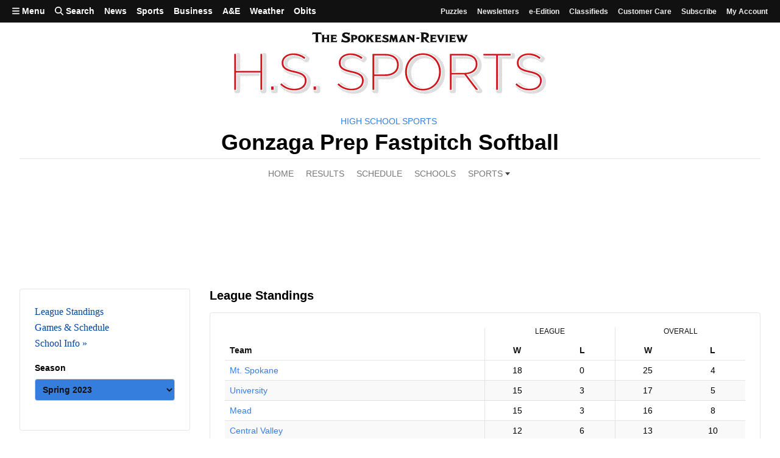

--- FILE ---
content_type: application/javascript
request_url: https://static.spokesman.com/sites/spokesman/js/misc/race_detail_gumshoe_init.ce39de9109e7.js
body_size: 287
content:
// https://github.com/cferdinandi/gumshoe
// see base/js/gumshoe.min.js

document.addEventListener("DOMContentLoaded", () => {
    waitForGlobal("Gumshoe")
        .then(() => {
            var spy = new Gumshoe(
                '#internal a', {
                    reflow: true,
                    offset: 25
                }
            );
        })
        .catch(() => {console.log("Timed out waiting for Gumshoe plugin");})
});
